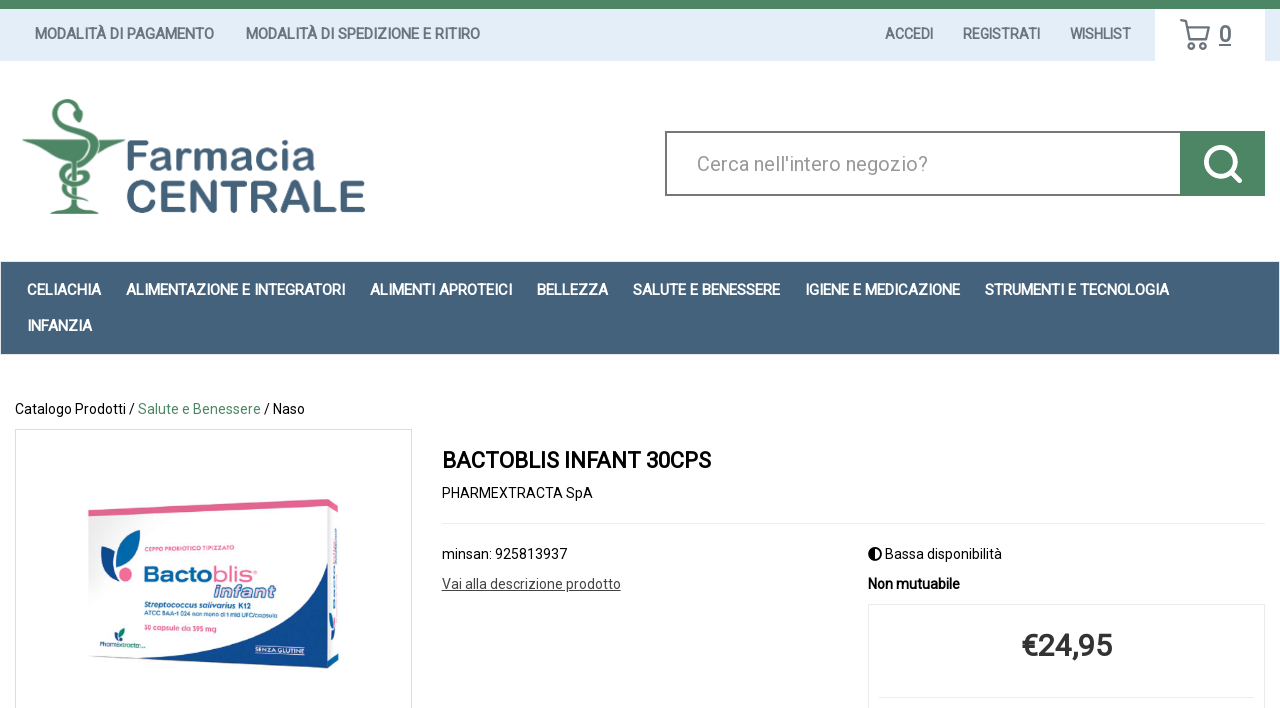

--- FILE ---
content_type: text/html; charset=utf-8
request_url: https://www.google.com/recaptcha/api2/anchor?ar=1&k=6LdF2X0kAAAAAMkwk0H9wt3zIJEG9v591iVwryY7&co=aHR0cHM6Ly9jZW50cmFsZWNhbnR1LmZ1bGNyaS5pdDo0NDM.&hl=en&v=PoyoqOPhxBO7pBk68S4YbpHZ&size=invisible&anchor-ms=20000&execute-ms=30000&cb=czaq3l1ccmgb
body_size: 48753
content:
<!DOCTYPE HTML><html dir="ltr" lang="en"><head><meta http-equiv="Content-Type" content="text/html; charset=UTF-8">
<meta http-equiv="X-UA-Compatible" content="IE=edge">
<title>reCAPTCHA</title>
<style type="text/css">
/* cyrillic-ext */
@font-face {
  font-family: 'Roboto';
  font-style: normal;
  font-weight: 400;
  font-stretch: 100%;
  src: url(//fonts.gstatic.com/s/roboto/v48/KFO7CnqEu92Fr1ME7kSn66aGLdTylUAMa3GUBHMdazTgWw.woff2) format('woff2');
  unicode-range: U+0460-052F, U+1C80-1C8A, U+20B4, U+2DE0-2DFF, U+A640-A69F, U+FE2E-FE2F;
}
/* cyrillic */
@font-face {
  font-family: 'Roboto';
  font-style: normal;
  font-weight: 400;
  font-stretch: 100%;
  src: url(//fonts.gstatic.com/s/roboto/v48/KFO7CnqEu92Fr1ME7kSn66aGLdTylUAMa3iUBHMdazTgWw.woff2) format('woff2');
  unicode-range: U+0301, U+0400-045F, U+0490-0491, U+04B0-04B1, U+2116;
}
/* greek-ext */
@font-face {
  font-family: 'Roboto';
  font-style: normal;
  font-weight: 400;
  font-stretch: 100%;
  src: url(//fonts.gstatic.com/s/roboto/v48/KFO7CnqEu92Fr1ME7kSn66aGLdTylUAMa3CUBHMdazTgWw.woff2) format('woff2');
  unicode-range: U+1F00-1FFF;
}
/* greek */
@font-face {
  font-family: 'Roboto';
  font-style: normal;
  font-weight: 400;
  font-stretch: 100%;
  src: url(//fonts.gstatic.com/s/roboto/v48/KFO7CnqEu92Fr1ME7kSn66aGLdTylUAMa3-UBHMdazTgWw.woff2) format('woff2');
  unicode-range: U+0370-0377, U+037A-037F, U+0384-038A, U+038C, U+038E-03A1, U+03A3-03FF;
}
/* math */
@font-face {
  font-family: 'Roboto';
  font-style: normal;
  font-weight: 400;
  font-stretch: 100%;
  src: url(//fonts.gstatic.com/s/roboto/v48/KFO7CnqEu92Fr1ME7kSn66aGLdTylUAMawCUBHMdazTgWw.woff2) format('woff2');
  unicode-range: U+0302-0303, U+0305, U+0307-0308, U+0310, U+0312, U+0315, U+031A, U+0326-0327, U+032C, U+032F-0330, U+0332-0333, U+0338, U+033A, U+0346, U+034D, U+0391-03A1, U+03A3-03A9, U+03B1-03C9, U+03D1, U+03D5-03D6, U+03F0-03F1, U+03F4-03F5, U+2016-2017, U+2034-2038, U+203C, U+2040, U+2043, U+2047, U+2050, U+2057, U+205F, U+2070-2071, U+2074-208E, U+2090-209C, U+20D0-20DC, U+20E1, U+20E5-20EF, U+2100-2112, U+2114-2115, U+2117-2121, U+2123-214F, U+2190, U+2192, U+2194-21AE, U+21B0-21E5, U+21F1-21F2, U+21F4-2211, U+2213-2214, U+2216-22FF, U+2308-230B, U+2310, U+2319, U+231C-2321, U+2336-237A, U+237C, U+2395, U+239B-23B7, U+23D0, U+23DC-23E1, U+2474-2475, U+25AF, U+25B3, U+25B7, U+25BD, U+25C1, U+25CA, U+25CC, U+25FB, U+266D-266F, U+27C0-27FF, U+2900-2AFF, U+2B0E-2B11, U+2B30-2B4C, U+2BFE, U+3030, U+FF5B, U+FF5D, U+1D400-1D7FF, U+1EE00-1EEFF;
}
/* symbols */
@font-face {
  font-family: 'Roboto';
  font-style: normal;
  font-weight: 400;
  font-stretch: 100%;
  src: url(//fonts.gstatic.com/s/roboto/v48/KFO7CnqEu92Fr1ME7kSn66aGLdTylUAMaxKUBHMdazTgWw.woff2) format('woff2');
  unicode-range: U+0001-000C, U+000E-001F, U+007F-009F, U+20DD-20E0, U+20E2-20E4, U+2150-218F, U+2190, U+2192, U+2194-2199, U+21AF, U+21E6-21F0, U+21F3, U+2218-2219, U+2299, U+22C4-22C6, U+2300-243F, U+2440-244A, U+2460-24FF, U+25A0-27BF, U+2800-28FF, U+2921-2922, U+2981, U+29BF, U+29EB, U+2B00-2BFF, U+4DC0-4DFF, U+FFF9-FFFB, U+10140-1018E, U+10190-1019C, U+101A0, U+101D0-101FD, U+102E0-102FB, U+10E60-10E7E, U+1D2C0-1D2D3, U+1D2E0-1D37F, U+1F000-1F0FF, U+1F100-1F1AD, U+1F1E6-1F1FF, U+1F30D-1F30F, U+1F315, U+1F31C, U+1F31E, U+1F320-1F32C, U+1F336, U+1F378, U+1F37D, U+1F382, U+1F393-1F39F, U+1F3A7-1F3A8, U+1F3AC-1F3AF, U+1F3C2, U+1F3C4-1F3C6, U+1F3CA-1F3CE, U+1F3D4-1F3E0, U+1F3ED, U+1F3F1-1F3F3, U+1F3F5-1F3F7, U+1F408, U+1F415, U+1F41F, U+1F426, U+1F43F, U+1F441-1F442, U+1F444, U+1F446-1F449, U+1F44C-1F44E, U+1F453, U+1F46A, U+1F47D, U+1F4A3, U+1F4B0, U+1F4B3, U+1F4B9, U+1F4BB, U+1F4BF, U+1F4C8-1F4CB, U+1F4D6, U+1F4DA, U+1F4DF, U+1F4E3-1F4E6, U+1F4EA-1F4ED, U+1F4F7, U+1F4F9-1F4FB, U+1F4FD-1F4FE, U+1F503, U+1F507-1F50B, U+1F50D, U+1F512-1F513, U+1F53E-1F54A, U+1F54F-1F5FA, U+1F610, U+1F650-1F67F, U+1F687, U+1F68D, U+1F691, U+1F694, U+1F698, U+1F6AD, U+1F6B2, U+1F6B9-1F6BA, U+1F6BC, U+1F6C6-1F6CF, U+1F6D3-1F6D7, U+1F6E0-1F6EA, U+1F6F0-1F6F3, U+1F6F7-1F6FC, U+1F700-1F7FF, U+1F800-1F80B, U+1F810-1F847, U+1F850-1F859, U+1F860-1F887, U+1F890-1F8AD, U+1F8B0-1F8BB, U+1F8C0-1F8C1, U+1F900-1F90B, U+1F93B, U+1F946, U+1F984, U+1F996, U+1F9E9, U+1FA00-1FA6F, U+1FA70-1FA7C, U+1FA80-1FA89, U+1FA8F-1FAC6, U+1FACE-1FADC, U+1FADF-1FAE9, U+1FAF0-1FAF8, U+1FB00-1FBFF;
}
/* vietnamese */
@font-face {
  font-family: 'Roboto';
  font-style: normal;
  font-weight: 400;
  font-stretch: 100%;
  src: url(//fonts.gstatic.com/s/roboto/v48/KFO7CnqEu92Fr1ME7kSn66aGLdTylUAMa3OUBHMdazTgWw.woff2) format('woff2');
  unicode-range: U+0102-0103, U+0110-0111, U+0128-0129, U+0168-0169, U+01A0-01A1, U+01AF-01B0, U+0300-0301, U+0303-0304, U+0308-0309, U+0323, U+0329, U+1EA0-1EF9, U+20AB;
}
/* latin-ext */
@font-face {
  font-family: 'Roboto';
  font-style: normal;
  font-weight: 400;
  font-stretch: 100%;
  src: url(//fonts.gstatic.com/s/roboto/v48/KFO7CnqEu92Fr1ME7kSn66aGLdTylUAMa3KUBHMdazTgWw.woff2) format('woff2');
  unicode-range: U+0100-02BA, U+02BD-02C5, U+02C7-02CC, U+02CE-02D7, U+02DD-02FF, U+0304, U+0308, U+0329, U+1D00-1DBF, U+1E00-1E9F, U+1EF2-1EFF, U+2020, U+20A0-20AB, U+20AD-20C0, U+2113, U+2C60-2C7F, U+A720-A7FF;
}
/* latin */
@font-face {
  font-family: 'Roboto';
  font-style: normal;
  font-weight: 400;
  font-stretch: 100%;
  src: url(//fonts.gstatic.com/s/roboto/v48/KFO7CnqEu92Fr1ME7kSn66aGLdTylUAMa3yUBHMdazQ.woff2) format('woff2');
  unicode-range: U+0000-00FF, U+0131, U+0152-0153, U+02BB-02BC, U+02C6, U+02DA, U+02DC, U+0304, U+0308, U+0329, U+2000-206F, U+20AC, U+2122, U+2191, U+2193, U+2212, U+2215, U+FEFF, U+FFFD;
}
/* cyrillic-ext */
@font-face {
  font-family: 'Roboto';
  font-style: normal;
  font-weight: 500;
  font-stretch: 100%;
  src: url(//fonts.gstatic.com/s/roboto/v48/KFO7CnqEu92Fr1ME7kSn66aGLdTylUAMa3GUBHMdazTgWw.woff2) format('woff2');
  unicode-range: U+0460-052F, U+1C80-1C8A, U+20B4, U+2DE0-2DFF, U+A640-A69F, U+FE2E-FE2F;
}
/* cyrillic */
@font-face {
  font-family: 'Roboto';
  font-style: normal;
  font-weight: 500;
  font-stretch: 100%;
  src: url(//fonts.gstatic.com/s/roboto/v48/KFO7CnqEu92Fr1ME7kSn66aGLdTylUAMa3iUBHMdazTgWw.woff2) format('woff2');
  unicode-range: U+0301, U+0400-045F, U+0490-0491, U+04B0-04B1, U+2116;
}
/* greek-ext */
@font-face {
  font-family: 'Roboto';
  font-style: normal;
  font-weight: 500;
  font-stretch: 100%;
  src: url(//fonts.gstatic.com/s/roboto/v48/KFO7CnqEu92Fr1ME7kSn66aGLdTylUAMa3CUBHMdazTgWw.woff2) format('woff2');
  unicode-range: U+1F00-1FFF;
}
/* greek */
@font-face {
  font-family: 'Roboto';
  font-style: normal;
  font-weight: 500;
  font-stretch: 100%;
  src: url(//fonts.gstatic.com/s/roboto/v48/KFO7CnqEu92Fr1ME7kSn66aGLdTylUAMa3-UBHMdazTgWw.woff2) format('woff2');
  unicode-range: U+0370-0377, U+037A-037F, U+0384-038A, U+038C, U+038E-03A1, U+03A3-03FF;
}
/* math */
@font-face {
  font-family: 'Roboto';
  font-style: normal;
  font-weight: 500;
  font-stretch: 100%;
  src: url(//fonts.gstatic.com/s/roboto/v48/KFO7CnqEu92Fr1ME7kSn66aGLdTylUAMawCUBHMdazTgWw.woff2) format('woff2');
  unicode-range: U+0302-0303, U+0305, U+0307-0308, U+0310, U+0312, U+0315, U+031A, U+0326-0327, U+032C, U+032F-0330, U+0332-0333, U+0338, U+033A, U+0346, U+034D, U+0391-03A1, U+03A3-03A9, U+03B1-03C9, U+03D1, U+03D5-03D6, U+03F0-03F1, U+03F4-03F5, U+2016-2017, U+2034-2038, U+203C, U+2040, U+2043, U+2047, U+2050, U+2057, U+205F, U+2070-2071, U+2074-208E, U+2090-209C, U+20D0-20DC, U+20E1, U+20E5-20EF, U+2100-2112, U+2114-2115, U+2117-2121, U+2123-214F, U+2190, U+2192, U+2194-21AE, U+21B0-21E5, U+21F1-21F2, U+21F4-2211, U+2213-2214, U+2216-22FF, U+2308-230B, U+2310, U+2319, U+231C-2321, U+2336-237A, U+237C, U+2395, U+239B-23B7, U+23D0, U+23DC-23E1, U+2474-2475, U+25AF, U+25B3, U+25B7, U+25BD, U+25C1, U+25CA, U+25CC, U+25FB, U+266D-266F, U+27C0-27FF, U+2900-2AFF, U+2B0E-2B11, U+2B30-2B4C, U+2BFE, U+3030, U+FF5B, U+FF5D, U+1D400-1D7FF, U+1EE00-1EEFF;
}
/* symbols */
@font-face {
  font-family: 'Roboto';
  font-style: normal;
  font-weight: 500;
  font-stretch: 100%;
  src: url(//fonts.gstatic.com/s/roboto/v48/KFO7CnqEu92Fr1ME7kSn66aGLdTylUAMaxKUBHMdazTgWw.woff2) format('woff2');
  unicode-range: U+0001-000C, U+000E-001F, U+007F-009F, U+20DD-20E0, U+20E2-20E4, U+2150-218F, U+2190, U+2192, U+2194-2199, U+21AF, U+21E6-21F0, U+21F3, U+2218-2219, U+2299, U+22C4-22C6, U+2300-243F, U+2440-244A, U+2460-24FF, U+25A0-27BF, U+2800-28FF, U+2921-2922, U+2981, U+29BF, U+29EB, U+2B00-2BFF, U+4DC0-4DFF, U+FFF9-FFFB, U+10140-1018E, U+10190-1019C, U+101A0, U+101D0-101FD, U+102E0-102FB, U+10E60-10E7E, U+1D2C0-1D2D3, U+1D2E0-1D37F, U+1F000-1F0FF, U+1F100-1F1AD, U+1F1E6-1F1FF, U+1F30D-1F30F, U+1F315, U+1F31C, U+1F31E, U+1F320-1F32C, U+1F336, U+1F378, U+1F37D, U+1F382, U+1F393-1F39F, U+1F3A7-1F3A8, U+1F3AC-1F3AF, U+1F3C2, U+1F3C4-1F3C6, U+1F3CA-1F3CE, U+1F3D4-1F3E0, U+1F3ED, U+1F3F1-1F3F3, U+1F3F5-1F3F7, U+1F408, U+1F415, U+1F41F, U+1F426, U+1F43F, U+1F441-1F442, U+1F444, U+1F446-1F449, U+1F44C-1F44E, U+1F453, U+1F46A, U+1F47D, U+1F4A3, U+1F4B0, U+1F4B3, U+1F4B9, U+1F4BB, U+1F4BF, U+1F4C8-1F4CB, U+1F4D6, U+1F4DA, U+1F4DF, U+1F4E3-1F4E6, U+1F4EA-1F4ED, U+1F4F7, U+1F4F9-1F4FB, U+1F4FD-1F4FE, U+1F503, U+1F507-1F50B, U+1F50D, U+1F512-1F513, U+1F53E-1F54A, U+1F54F-1F5FA, U+1F610, U+1F650-1F67F, U+1F687, U+1F68D, U+1F691, U+1F694, U+1F698, U+1F6AD, U+1F6B2, U+1F6B9-1F6BA, U+1F6BC, U+1F6C6-1F6CF, U+1F6D3-1F6D7, U+1F6E0-1F6EA, U+1F6F0-1F6F3, U+1F6F7-1F6FC, U+1F700-1F7FF, U+1F800-1F80B, U+1F810-1F847, U+1F850-1F859, U+1F860-1F887, U+1F890-1F8AD, U+1F8B0-1F8BB, U+1F8C0-1F8C1, U+1F900-1F90B, U+1F93B, U+1F946, U+1F984, U+1F996, U+1F9E9, U+1FA00-1FA6F, U+1FA70-1FA7C, U+1FA80-1FA89, U+1FA8F-1FAC6, U+1FACE-1FADC, U+1FADF-1FAE9, U+1FAF0-1FAF8, U+1FB00-1FBFF;
}
/* vietnamese */
@font-face {
  font-family: 'Roboto';
  font-style: normal;
  font-weight: 500;
  font-stretch: 100%;
  src: url(//fonts.gstatic.com/s/roboto/v48/KFO7CnqEu92Fr1ME7kSn66aGLdTylUAMa3OUBHMdazTgWw.woff2) format('woff2');
  unicode-range: U+0102-0103, U+0110-0111, U+0128-0129, U+0168-0169, U+01A0-01A1, U+01AF-01B0, U+0300-0301, U+0303-0304, U+0308-0309, U+0323, U+0329, U+1EA0-1EF9, U+20AB;
}
/* latin-ext */
@font-face {
  font-family: 'Roboto';
  font-style: normal;
  font-weight: 500;
  font-stretch: 100%;
  src: url(//fonts.gstatic.com/s/roboto/v48/KFO7CnqEu92Fr1ME7kSn66aGLdTylUAMa3KUBHMdazTgWw.woff2) format('woff2');
  unicode-range: U+0100-02BA, U+02BD-02C5, U+02C7-02CC, U+02CE-02D7, U+02DD-02FF, U+0304, U+0308, U+0329, U+1D00-1DBF, U+1E00-1E9F, U+1EF2-1EFF, U+2020, U+20A0-20AB, U+20AD-20C0, U+2113, U+2C60-2C7F, U+A720-A7FF;
}
/* latin */
@font-face {
  font-family: 'Roboto';
  font-style: normal;
  font-weight: 500;
  font-stretch: 100%;
  src: url(//fonts.gstatic.com/s/roboto/v48/KFO7CnqEu92Fr1ME7kSn66aGLdTylUAMa3yUBHMdazQ.woff2) format('woff2');
  unicode-range: U+0000-00FF, U+0131, U+0152-0153, U+02BB-02BC, U+02C6, U+02DA, U+02DC, U+0304, U+0308, U+0329, U+2000-206F, U+20AC, U+2122, U+2191, U+2193, U+2212, U+2215, U+FEFF, U+FFFD;
}
/* cyrillic-ext */
@font-face {
  font-family: 'Roboto';
  font-style: normal;
  font-weight: 900;
  font-stretch: 100%;
  src: url(//fonts.gstatic.com/s/roboto/v48/KFO7CnqEu92Fr1ME7kSn66aGLdTylUAMa3GUBHMdazTgWw.woff2) format('woff2');
  unicode-range: U+0460-052F, U+1C80-1C8A, U+20B4, U+2DE0-2DFF, U+A640-A69F, U+FE2E-FE2F;
}
/* cyrillic */
@font-face {
  font-family: 'Roboto';
  font-style: normal;
  font-weight: 900;
  font-stretch: 100%;
  src: url(//fonts.gstatic.com/s/roboto/v48/KFO7CnqEu92Fr1ME7kSn66aGLdTylUAMa3iUBHMdazTgWw.woff2) format('woff2');
  unicode-range: U+0301, U+0400-045F, U+0490-0491, U+04B0-04B1, U+2116;
}
/* greek-ext */
@font-face {
  font-family: 'Roboto';
  font-style: normal;
  font-weight: 900;
  font-stretch: 100%;
  src: url(//fonts.gstatic.com/s/roboto/v48/KFO7CnqEu92Fr1ME7kSn66aGLdTylUAMa3CUBHMdazTgWw.woff2) format('woff2');
  unicode-range: U+1F00-1FFF;
}
/* greek */
@font-face {
  font-family: 'Roboto';
  font-style: normal;
  font-weight: 900;
  font-stretch: 100%;
  src: url(//fonts.gstatic.com/s/roboto/v48/KFO7CnqEu92Fr1ME7kSn66aGLdTylUAMa3-UBHMdazTgWw.woff2) format('woff2');
  unicode-range: U+0370-0377, U+037A-037F, U+0384-038A, U+038C, U+038E-03A1, U+03A3-03FF;
}
/* math */
@font-face {
  font-family: 'Roboto';
  font-style: normal;
  font-weight: 900;
  font-stretch: 100%;
  src: url(//fonts.gstatic.com/s/roboto/v48/KFO7CnqEu92Fr1ME7kSn66aGLdTylUAMawCUBHMdazTgWw.woff2) format('woff2');
  unicode-range: U+0302-0303, U+0305, U+0307-0308, U+0310, U+0312, U+0315, U+031A, U+0326-0327, U+032C, U+032F-0330, U+0332-0333, U+0338, U+033A, U+0346, U+034D, U+0391-03A1, U+03A3-03A9, U+03B1-03C9, U+03D1, U+03D5-03D6, U+03F0-03F1, U+03F4-03F5, U+2016-2017, U+2034-2038, U+203C, U+2040, U+2043, U+2047, U+2050, U+2057, U+205F, U+2070-2071, U+2074-208E, U+2090-209C, U+20D0-20DC, U+20E1, U+20E5-20EF, U+2100-2112, U+2114-2115, U+2117-2121, U+2123-214F, U+2190, U+2192, U+2194-21AE, U+21B0-21E5, U+21F1-21F2, U+21F4-2211, U+2213-2214, U+2216-22FF, U+2308-230B, U+2310, U+2319, U+231C-2321, U+2336-237A, U+237C, U+2395, U+239B-23B7, U+23D0, U+23DC-23E1, U+2474-2475, U+25AF, U+25B3, U+25B7, U+25BD, U+25C1, U+25CA, U+25CC, U+25FB, U+266D-266F, U+27C0-27FF, U+2900-2AFF, U+2B0E-2B11, U+2B30-2B4C, U+2BFE, U+3030, U+FF5B, U+FF5D, U+1D400-1D7FF, U+1EE00-1EEFF;
}
/* symbols */
@font-face {
  font-family: 'Roboto';
  font-style: normal;
  font-weight: 900;
  font-stretch: 100%;
  src: url(//fonts.gstatic.com/s/roboto/v48/KFO7CnqEu92Fr1ME7kSn66aGLdTylUAMaxKUBHMdazTgWw.woff2) format('woff2');
  unicode-range: U+0001-000C, U+000E-001F, U+007F-009F, U+20DD-20E0, U+20E2-20E4, U+2150-218F, U+2190, U+2192, U+2194-2199, U+21AF, U+21E6-21F0, U+21F3, U+2218-2219, U+2299, U+22C4-22C6, U+2300-243F, U+2440-244A, U+2460-24FF, U+25A0-27BF, U+2800-28FF, U+2921-2922, U+2981, U+29BF, U+29EB, U+2B00-2BFF, U+4DC0-4DFF, U+FFF9-FFFB, U+10140-1018E, U+10190-1019C, U+101A0, U+101D0-101FD, U+102E0-102FB, U+10E60-10E7E, U+1D2C0-1D2D3, U+1D2E0-1D37F, U+1F000-1F0FF, U+1F100-1F1AD, U+1F1E6-1F1FF, U+1F30D-1F30F, U+1F315, U+1F31C, U+1F31E, U+1F320-1F32C, U+1F336, U+1F378, U+1F37D, U+1F382, U+1F393-1F39F, U+1F3A7-1F3A8, U+1F3AC-1F3AF, U+1F3C2, U+1F3C4-1F3C6, U+1F3CA-1F3CE, U+1F3D4-1F3E0, U+1F3ED, U+1F3F1-1F3F3, U+1F3F5-1F3F7, U+1F408, U+1F415, U+1F41F, U+1F426, U+1F43F, U+1F441-1F442, U+1F444, U+1F446-1F449, U+1F44C-1F44E, U+1F453, U+1F46A, U+1F47D, U+1F4A3, U+1F4B0, U+1F4B3, U+1F4B9, U+1F4BB, U+1F4BF, U+1F4C8-1F4CB, U+1F4D6, U+1F4DA, U+1F4DF, U+1F4E3-1F4E6, U+1F4EA-1F4ED, U+1F4F7, U+1F4F9-1F4FB, U+1F4FD-1F4FE, U+1F503, U+1F507-1F50B, U+1F50D, U+1F512-1F513, U+1F53E-1F54A, U+1F54F-1F5FA, U+1F610, U+1F650-1F67F, U+1F687, U+1F68D, U+1F691, U+1F694, U+1F698, U+1F6AD, U+1F6B2, U+1F6B9-1F6BA, U+1F6BC, U+1F6C6-1F6CF, U+1F6D3-1F6D7, U+1F6E0-1F6EA, U+1F6F0-1F6F3, U+1F6F7-1F6FC, U+1F700-1F7FF, U+1F800-1F80B, U+1F810-1F847, U+1F850-1F859, U+1F860-1F887, U+1F890-1F8AD, U+1F8B0-1F8BB, U+1F8C0-1F8C1, U+1F900-1F90B, U+1F93B, U+1F946, U+1F984, U+1F996, U+1F9E9, U+1FA00-1FA6F, U+1FA70-1FA7C, U+1FA80-1FA89, U+1FA8F-1FAC6, U+1FACE-1FADC, U+1FADF-1FAE9, U+1FAF0-1FAF8, U+1FB00-1FBFF;
}
/* vietnamese */
@font-face {
  font-family: 'Roboto';
  font-style: normal;
  font-weight: 900;
  font-stretch: 100%;
  src: url(//fonts.gstatic.com/s/roboto/v48/KFO7CnqEu92Fr1ME7kSn66aGLdTylUAMa3OUBHMdazTgWw.woff2) format('woff2');
  unicode-range: U+0102-0103, U+0110-0111, U+0128-0129, U+0168-0169, U+01A0-01A1, U+01AF-01B0, U+0300-0301, U+0303-0304, U+0308-0309, U+0323, U+0329, U+1EA0-1EF9, U+20AB;
}
/* latin-ext */
@font-face {
  font-family: 'Roboto';
  font-style: normal;
  font-weight: 900;
  font-stretch: 100%;
  src: url(//fonts.gstatic.com/s/roboto/v48/KFO7CnqEu92Fr1ME7kSn66aGLdTylUAMa3KUBHMdazTgWw.woff2) format('woff2');
  unicode-range: U+0100-02BA, U+02BD-02C5, U+02C7-02CC, U+02CE-02D7, U+02DD-02FF, U+0304, U+0308, U+0329, U+1D00-1DBF, U+1E00-1E9F, U+1EF2-1EFF, U+2020, U+20A0-20AB, U+20AD-20C0, U+2113, U+2C60-2C7F, U+A720-A7FF;
}
/* latin */
@font-face {
  font-family: 'Roboto';
  font-style: normal;
  font-weight: 900;
  font-stretch: 100%;
  src: url(//fonts.gstatic.com/s/roboto/v48/KFO7CnqEu92Fr1ME7kSn66aGLdTylUAMa3yUBHMdazQ.woff2) format('woff2');
  unicode-range: U+0000-00FF, U+0131, U+0152-0153, U+02BB-02BC, U+02C6, U+02DA, U+02DC, U+0304, U+0308, U+0329, U+2000-206F, U+20AC, U+2122, U+2191, U+2193, U+2212, U+2215, U+FEFF, U+FFFD;
}

</style>
<link rel="stylesheet" type="text/css" href="https://www.gstatic.com/recaptcha/releases/PoyoqOPhxBO7pBk68S4YbpHZ/styles__ltr.css">
<script nonce="yZWJ2jd16jGX3ZLU7PfkoA" type="text/javascript">window['__recaptcha_api'] = 'https://www.google.com/recaptcha/api2/';</script>
<script type="text/javascript" src="https://www.gstatic.com/recaptcha/releases/PoyoqOPhxBO7pBk68S4YbpHZ/recaptcha__en.js" nonce="yZWJ2jd16jGX3ZLU7PfkoA">
      
    </script></head>
<body><div id="rc-anchor-alert" class="rc-anchor-alert"></div>
<input type="hidden" id="recaptcha-token" value="[base64]">
<script type="text/javascript" nonce="yZWJ2jd16jGX3ZLU7PfkoA">
      recaptcha.anchor.Main.init("[\x22ainput\x22,[\x22bgdata\x22,\x22\x22,\[base64]/[base64]/[base64]/[base64]/[base64]/UltsKytdPUU6KEU8MjA0OD9SW2wrK109RT4+NnwxOTI6KChFJjY0NTEyKT09NTUyOTYmJk0rMTxjLmxlbmd0aCYmKGMuY2hhckNvZGVBdChNKzEpJjY0NTEyKT09NTYzMjA/[base64]/[base64]/[base64]/[base64]/[base64]/[base64]/[base64]\x22,\[base64]\\u003d\\u003d\x22,\x22LjrDnsOiw7QHwoTDhlsCNW46FcOKwpYbV8Kyw789RkPCtMKlblbDhcOOw7JJw5vDusKrw6pcWyg2w6fChyVBw4VZSTk3w7PDgsKTw4/[base64]/ClcOtwr/Cr2w/wr9ewrXCkcOJK8KfU8OLdF5VOywjcsKEwpwnw44bancOUMOEFW8QLSDDiSdzacOCNB4FFsK2IVPCj27CinERw5Zvw7fCt8O9w7lLwoXDszMkEgNpwpnCucOuw6LClVPDly/DncOUwrdLw4LCsBxFwpfCmB/[base64]/SXvDssKtw6PDmwfCicKSw5vCnm7DusK0wqMxXVFvHF4gwo/Dq8OnXBjDpAEgbsOyw79ew5cOw7dTPXfCl8OxJ0DCvMKxM8Ozw6bDjzd8w6/Cnml7wrZVwqvDnwfDi8OcwpVUKMKiwp/DvcOkw6bCqMKxwqN1IxXDhDJIe8OIwrbCp8Kow5PDiMKaw7jCgcKxM8OKTnHCrMO0woQNFVZKHMORMFPCosKAwoLCj8Okb8KzwpbDtHHDgMKqwr3DgEdGw77CmMKrA8OqKMOGZ1BuGMKObSN/EwzCoWV/[base64]/[base64]/Cui19w5pdUQhnR0DCpMOUfh0PwphKw4MNYBJ4SG5tw6XDgMKMwptBw5YZEEApRMKIHjtJNcKDwrPCrcKRasOsLsOIw7rCksKTCsO9BsKIw4cdwp8FwoDCocKuw7k6wpNMw6bDt8KlcMKfWcKXcjfDicOPwrEIN3/Ch8OAMljDjQHDj03CiXw/QQfCsVTDj2xNBGNfcsOoNcOow41wHEXCgDtEDMOtKmZswpMvw57DgsK4AMKVwprCl8Kqw6BSw6heC8OENVfDoMOaecKnw6zDtyHCvcONwpUEKMOaOBDCqMOMDmhOI8Kyw5fCujHDksOiOmsKwqLDjnDCncOtwqTDi8ObRjbCmcO2w6/CoFvCkmQuw5zCqsKRwqo0w7gVwrHCsMKtwrPDo1LDssKdwqvDul5Cwp5Jw5Eww4nDn8KhW8Kjw7p3JMOee8OvYQ7Cg8KUwok7w7jCjiTCmTQ4eivCkRxXwoPDjggZMyjCmQ3ChMOORMOOwqcUZy/DksKoMTQ0w4TCvsKkw4LCocKrI8ODwp5ZE07CtsOUZXo9w6vCtGHCisK/w5DDqGLDkk3Dh8KuUEVdNcKXw48PBkzDq8KSwrMiP0fCsMKwSsKvARgRIcKwaCQ+OcK+L8KoN1dYR8OAw73CtsK1CcKiTSBBw77CmRgEw4LChQLDjcKBw5IYLVrCrMKHGcKeCcKOaMOMHXFHwo4ww4vChH7Cm8ONEXjCssKpwoDDgMOtccKGAgoQPsKAw7TDlg0/[base64]/wpI8w6DCth5twpwgw7k+wqAxYgvCmwB5w5o4VcOsbMOqVsKNw4VEHcKuT8KDw7zCocO/Z8K4w63CmjA5XDbCgE/[base64]/[base64]/DicKcbjtaw53DsMOBKxQMVsOgawrDpScKw67DhUdSesOLwp1SFmrDtXt0w7HDr8OKwpcZwq9KwqrDnsO1wqFOEUzCuAB7woNrw4HCosOkeMKvw4XCgsK2FE1Vw6kOIcKIPjrDvUJ3UE/Ck8KKU2XDl8Kaw6bDkh8AwrLCrcOvwoIcw63CvMO6w53CqsKtGsK0OGRWTMKowoIzR1TCmMOHwpPCl2XDncOQw5DChsKiZGVMbT3CtRrCv8OePyrDpGPDkTLDiMKSwql6wqwrw7/CicK5wpzCjsKPV07DlcOXw793AQg3wqIqGMOWKsKtCMKHwoxMwpvCgsOaw7BxdMKkwoPDjTJ5wrXDsMORWcKtwocZbMOZQ8KCBsOoTcOaw5/CsnLDiMKjOMK/eRjDsC/DmUoNwqVnw4bDvFDCi2nDocOKW8KudxXDtsKkPsKEUMKPLQbCvMOZwoDDkGF0OMO5E8KCw4DDvzzDm8OkwpzCj8KBTcKQw4vCp8OnwrHDshEDP8KlbcOVJQYJYcOpQSrCjy/Di8KbI8ONSsKqwrvCjcKiITLCi8K+wqzDiBNvw5vCiGQ9ZMO1WANhwpHDvwrDosKPw4LCqsO4w7M9KMOEwrvCpMKoDMO9wro7wofDpcOKwoHCgsKhITYiwrJMTnXDvHzDrGvDiBDCqk7DucOwdhIHw57ClHXDhH4GaQHCt8OdDMOvwo/CiMK8IsO9w7PDvsK1w7hCclESUlI+YRE3w4XDvcKCwrLCtkgaQAI3w5fCgwJEdcO4W24/SMOCC3gddX/Cq8OPwq8RM1DDtErDuHPCpMOyUcO0w4cVJMKYw4rDhnDDkDvCniPDpMOMC0U8w4FgwoHCvkHDkhoYw4dpDDJnUcKTKsOww5LCv8K4ZVvDtcOrTsO3wrZVe8Kvw4B3w7HDqTReYMOjIlJbTcO2w5Btw5fChnrCinh9cEnDk8KWwrU/wqnChHHCoMKswrdyw6FJIzPDsXxuwpHCncKIE8Kvw4d0w4lJccOyenUyw6vCnRzDjcOvw4crCmcqY2fCm3nCqwk9wpjDqSbCocOIanLCgcKQcWTCosKuC0Zjw73Do8KRwoPDjsO+Bn0fScKLw6B9M3FSwrEtKMKzUMKiw4ReZMK2ajE4RcO1HMKsw5nCmMO/w6kxQMK8DTvCpMOHLTzClsKewrrDsVfCnMOEclAdGsKzw6DCtiVNw7LCpMKZSMO+w4NdFcKNVG/CpMOwwrzCpSLCvScxwpgpXFBWwofCmAxqwpt7w77CpcKDw6bDscOmGkM5wpYzwr1fAcKBQ07CgyzCsC5ow4rClMKEKsKmP3RmwotpwqjCp1E5RxslYwtAw4XCisKsJcOswoLCuMKuDAMDAzBvFlDDoS/Dj8KeRF3CtMK6M8K4asK6w4FAw7FJwqnChh1LGsOrwpcxSMOmw5bClcOSM8OpAg3DqsKzdBHCnMOEQcOSw5PDjF/Cm8O9w57DlxrCuA/Cpl7DhBQqwqgkw4Q9U8OZwp4rHCBAwrrCjALDgMOFQ8KSEHHDq8Kfw7LDpXwbwos6YsOsw7Izw4RcIMKwQ8KmwptJE1wEI8OEwoNFUMK8w6zCqsOAFMKYFcOUwq7CuW0oDy0Jw5x6XVbDgQbDu21XwrHDtEJOJ8KHw5/DkMOVwqV5w4PDmnlfFsKqbMKTwrhvw4vDvMOBwpDCi8K5w6LClcKMYm3Ctzt5b8OFPl5gMMO0EcKYwp3DrsOwRiLCsFfDvQzChxNKwoB4w5AbEMOlwrfDrngOB0Vqw68DEgRtwrTCqE80w7AKw71Vw6J6D8OuWW89wr/Ds1jCj8O+wrTCrcOjwqFkDQfCjE8cw6/Cm8O3w4wfwr4+w5XDtD7DgBbCpsO2YMO8wq5IZEVTU8OnOMKaans0TUN3JMOVUMKlD8KPw7lCVRxKwqnDtMOHWcObQsOAwq7DrcKVw7zCvnHDtmcHfsOaX8K6AMOxLsO3H8KGw5MWwp1Iw5HDssOFejpuRcKjwpDCkG3DpEdZFMK/[base64]/MTM4wpHCsGnDkw/DpcOuNRXDuzwvwox9GMK0wo1xw51rbcKPE8OuFEY3MAocw64fw6jDshTDrHMXw7/CmMOhYSM3TMObwpTCqkQ+w6ZIYcOcw7vCs8K5wqDCs0/CrW1leBotRcKeM8KwSsOedMKuwoE9w7pbw5Y0a8Onw6NWIcKAVH1We8ORwpY0wqfCl1ZtSh8SwpIxwp3Ckml2wrXDp8OycAEkO8KzGWjCiBPCjsKMT8OIKkvDr3TCucKXRsKqwq5mwp3CvMKqLlLCrcOeYHpXwo9ZbBzCqnLDtAbDhF/Cm2VJwrUhw7d6w7J5wqgew4DDrsOoYcKVesKkw5rCj8OLwqBRQsKXGwLDhsOfw43Cv8OXw5g3f0TDmWvCr8OhLnxcw6rDrsKzPDPCuXnDsjNjw7DCgMOuThpkFFw/wqgBw6PDrho5w7R+VMKQwo80w78Tw43CkSJuw6F6wpPDvRR7Q8KresOvHUDCllICa8K8wqBTwoDDmS4KwpMJwqAMUMOqw7xgwrTCoMKcwo0XHHnCp3LDtMO5ZXHDr8O2AE/DjMKjwr5TIl0rZFtWw7lNOMKRNCMEFioXIcKPccKTw7Y5RSnDmkw2w4g7wrZbw6vDkVzCgcO/[base64]/[base64]/CqMOePhTDjnHCik8XwovDqsK9BsKrUsKLw419wpjDg8Oxwo8Uw7jCscKvw57ChTDDmWtJQMOTw54XOlbCtMKOw4XCqcK3wqvDg3nDtcOEw4TCkizDvMKqw43CnsKgw6FeNAdvBcO/wqZZwrBZLMKsJxI4f8KLCmbDkcKYf8KIw5TCvj/[base64]/Dq8KyV8KQdsOIw7B5wpRNwofCsMKlTVBnVi3Cq8KPwoV8w4zCohluw7R6LMOEwrXDh8KIFsKowqnDicKEw7ATw5ZRC1F7wq0cIA3CqgzDncO/NG7CgFPDtjlrDcOIwoPDvE06wonCmcKeIFZxw7rDjsODecKTHTTDswfDlj48wpNPQAjCg8OMw7Q2IVbCrwDCo8OmOXjCsMKnLitYN8KZCEJewo/DksO2e0UxwoVUEQBJw4UOK1HDr8KRwqBRC8ONw73DksO4LBfCpsOaw4HDlCbDo8O/w7Ebw581DGvCusKZCsOqez7Ci8K/EErClMOQwoBnaEU+w5ALSEEsQMK5wqkkwoPDrsOLw6dfewXCrVsIwrVQw7Eow4EAw64Iw6zCscO3w5opRMKCCn7DiMKcwohVwqrDmVnDqcOkw6gEPV5Mw4PChsKyw5xSVgZRw6jCqljCsMOrV8Oaw5vCsFF/wplnw6I3w7nCr8Kww5VMbxTDpGjDqkXCucORT8K6wqcuw6DCocO/[base64]/DkMOXwonDmsOLw4nDnjzCknFVw6nCh1RpIMO4wpEcw5LDvjvCksKUBsKFwoHDqsKlJMK/[base64]/[base64]/[base64]/DoMKTw5B0w4lZw6dHUMOLQ8KZw7geIcKfw7vCrMOuw6g2RzYdQSrDkmPCgU3Di2nCkGQKSMOWbcO9PsOaQQBIw7MweSLCkwHCk8ORdsKLw4XCsmpuwrFWBMOzCMKcwoR7CcKAfcKbNzxLw7x1fTpoXcONw5bDryfChQl7w4zDmMKwW8OMw7bDlg/CnMOvfsKjCGAwNMKtDCcJwrBowqMbw4NhwrUww5xLfMOawo0Xw43DtcOtwpQdwrXDlEQ8UcKVWcODBMK/w53CsXkJUMKAFcKGXzTCsG3DsxnDi0VzTXrCtiwTw7fDoUfCplwjRcOVw6DDqMODw5vCgBh4DsO6NTg9w4h+w6jDmS/ClMKgwp8bw6/DlMONWsKgCMK+bsKBUsOIwqoofsKHPjMlPsK2w63CuMOhwpnCrsKQw5HCqsOfBGFMP1PCl8OfIWxVVg0hHxlWw4rDqMKlAw3CqcOvMWfDnntOwoo4w5vCkMKmw6VyX8OlwrEtDRnDk8O5w6pdBTXDh39/[base64]/w4TDksObQAc4wq3DtQNnfQ1tFgPDksKvfcKKYywwdcKtfsKgwqDDl8O5w4/DncKtRFDCgcKOfcKww73DucOkVhrDrkomwovDu8OSWHfDgsOMwo7DskvCtcOYccOOf8O+RcKww6HCr8K5F8OswoYiwo1WHsOGw5xvwo8QWXpgwpZ/[base64]/CqsK7w4MuUsKKFCoXEhXDrHcUwr9RLDvDhAbDhMOIw6MkwqZYwqJ+MMOWw6lsKsO2w60FcANEw7zDlMK3ecOWSQlkwrxkXMOIwqk8ZUw/[base64]/dcOAf8OUw6fCicOqwptlBhZ+dXjDojLDuWHDgcK0w4A7YMOlwp3Dl100Pj/DkB7Dg8KEw53DgCs/[base64]/wo1UL8KMT37DncOaCcOAQ8OGFDTCn8OhwqLCi8OIfF5jw5zDkiNwGRHDgQrDuTJFwrXDjnLCklU1cXHDjUFCwpDChcKAw7/[base64]/c8O2RcK2eTvDvsOIwozCjUZ0A8KLXnEVwpnDjMKIM8K8fsOawqRzwrDClhAawqUTI1fDrkMFw50NO33DrsOdVG0kRHXDsMO8RC/CgyHDuzpRdDd6w73DkFjDhVFzwqzDuREtwogRwr0tIcOTw51iPUvDp8KAw5MkIA4VEMOLw6rDukkgHh7CjTfChsOBw7x1w5/DgxfDtsONVcOjwp/[base64]/[base64]/wqQ9w7MwwrPDiD7CoMK+w6R2w49tw4NBwrRXOMKeOUTCpcO8woHDnsOoOMKNwrrDg24CfsOAV3fDrV1jRcKJCsOMw5R9B117wokpwoTCs8O4am7Ds8KAGMOEB8Oaw7jCmTU1d8KQwqtwNl/Cr33CjCnDq8K9wq9PAnzCnsKewrTDvD5LesOAw5XDmMKeYEfCk8OLwrwZLHVnw4sow7fCg8O+I8OIw7rCs8KCw7E/wq9uwpUNw6rDh8KNbcOKRFTDkcKOYE8/GS7CuTpHNjjCjMKiFMO3wq4jwopqw7Rdw7fCrcKPwoJ0w7LCusKKw599wqvDksOewp0/GMOcLMO/[base64]/[base64]/Cq8O7WcOVwoRsOMKTP3XCvcOBw5PDl0LCujZrw5HCosO4w4oJP35TNcKrAxnCpBHCgFNFwpLDiMOMw6/DvQHDvyVcJkVsSMKUw6kLNcOpw5hyw41+DMKHwrbDqMO/w4s+w5DCky4QFzPCicOGw50bccO7w7jDhMKhw5nCtC1owqtIRhclejAmwpFrwrFHwpBDHsKFCcOlw67DgVxYY8Onw6nDm8OlFkVRw4/[base64]/DtsKBVcKVwrcywrzCm8K3wq1iN8OYwrDCnsKbNcOreAHDssODHkXDu0BhdcKnw4jCmcOea8KIbsOYwrLCjkHDvTbDmRjCvVvChsOxChg2w71yw5PDqsKED1HCoCLCiB8ewrrCr8KIdsOCwpYsw71/[base64]/CogjCrVTCkSTDjcKZw53CncOgaMK0QHvDrVhiw4NRSMO3w6Utw4JTF8OeJQ3DvcK3SMOYw7vDuMKOAEIEIsOgwrHChE9Jwo3Cl23CrMOeHMOSPiPDhULDuwzDqsOId2HDpCAlwotxIxhWYcO4wrl8D8KGwq/CukvCrVDDs8Ovw5zDtDZVw7fDpwU9FcOPwrbDgB/CqA9Rw4zCu3EswqfCn8KsRcOqRMKpw43CpxphMwDDt30bwpxPfh/CvT0Jw6nCqsKDeEMZw59ZwqhawpgQw4wcBcO8esOJwoNUwqMsQUjDuWUDMsK+wofCsS9xw4Izwq/Cj8OTA8KnF8OFBUArwpE0wpfCsMKyf8KXeE52JsOVGxrDolfDkXnCtcKMUMOiw6sXEsOuw5LCh2YWwpTCksOaY8O4wojChgvDiwB0wqEiwoEJwrN4w6s/w7FpFMKlcMOew6LDi8OhfcKbMT/CmwIXRsKwwrTDsMObw5ZUZ8O4HMOcwojDrsOsYUlkw6/Cm3nDlcKCEcOow5LDuhzCqRQobMOdHH9iPcKdwqJCw4AZw5HCu8OwFwBBw4TCvizDuMOgeCBiw5/CsCXCpcOkwrzDs1TCjBkhUWrDhSwSVsKxwqHCrSLDp8O4BT3CtQEQE0pbc8KdQ2HCosOowrJqwowuw7tCJMKBwrjDq8OmwrfDtFjDmWg8IMKZF8ONCF/CusOeeGILNcOoe00PEzzDqsOAwrbDtXPDtsOWw7Qkw6NFwpsswrNmE3DCjMKCGcOFTcOpJ8KTQMKkwqYzw7ZBNR8/VwgUw5fDjV3DrkZBw6PCi8OMdD8pBgjDscK3ARB2E8KRKDfCi8KQAggvwoBwwpfCucOBEU3CoxHCksKawpTCjsO+MQfDkAjDp2XDg8KkPxjDl0YcBk/DqxcKwpbCu8Ozdx7CuA8mwoTDksK1w6HCiMOmYHhuJRAePsOcwo5fNsKpB3hVwqE8w5TCi2/DmMO2wqZfQ2V4wpxhw6R6w6rCjTDClMO8w4AUw6c0w6LDvTBdNkjDiyLCn0BoP08wQMKvwoZLXsOXwrTCscK+FsOkwofCgMOrUzluB23DqcOew6tXSRXDpAEQBSNCOsOLD3PCkcKxwqkWWh4Ydh/DjMO+CMOdTcOQwrvDtcO9XW/Cn3DCgQANwrLCl8KBYWvDohsaTznDhCgswrQ8EcO0WSHDj0DCocKIdmxqMV7CkVs9w4AcJ3giwqwBwpEVbUjDg8OCwrPClFUpa8KVCcKNSMOrCU8REcKdK8KOwqZ/w7bCriVRPRLDjTI/KcKNA2J+IAUXHGhaAhfCu2rDpWvDlCEAwrkQw51mRcKuLlM9MMK3w6XCi8OVw7LDqXtvw4ccQ8K3WcKYfUzDgHRZw6hMDzHDuELCt8Kuw77CmnZaVnjDuxpBWMO9w6ldLRtJUidob39tIF/[base64]/CpzvDj8K/w47CvWE4LsKnw7rClcK1GsOhw7sxw63DmcO1w7fDosOcwqHDncO6FD54QRocwqxnMMOec8KLQyZNWG55w7TDoMO6wrNVwrHDsA8twpolwqLCoQ7Dkg5sw5LDqg/CgcKpSS1bTgHCmcK9NsOTwqg+UMKKwp7Coh/Cu8KCLcOgRxXDogsKwpXCgT3CsSMxYsKywoPDonfCv8OyP8KmVUscQ8OOw4g2GA7CjyTDq1puOsOcMcOPwozCpAjDtsODThPDuDDCpWEwJMKKwqbCgFvCjEnCkA/CjxXDk33CliNvAWXCpMKnA8KrwqbCmcOuFQUTwrfCicO4wqkxXx0SNsK7woZkKcOkw6piw6nCtcK4HmAOwovCkw87w4zDmHJOwosswrtTanPCr8OEw4nCqMKIdiTCpF/CpsOCEMOawrtPWETDjlfDg2gPAsOYwrRvaMK7K1fConfDmCJlw7ZmLhXDhMKPwrNqwqTDjEjDh2RxaSZ9MMKzYhMfw45PLcOAw4NuwrUKCy89wp8Vw5TDnsKbK8Olw6zCqDLDqUs+ZHPDhsKGER9Cw73Csj/Ck8KvwppVSinCmMOPM2HCksOwG3Y5YMK3dsOew5NIR1TDm8O/[base64]/w6PDsQJXWMO+ccKlaMK5LhfDtgjDksO0wqnDmsOpwr/[base64]/ClsKePUp1wqnDs8KbVzxtI2LDtMOewoApw7TDrMKqCnoTwpdFV8Kwd8K5QB3DnyoWw5R5w7fDoMKNHMOmSjE+w5zCgkJkw53DiMO0w4/CoEoNQTbCisOqw6pcCWpuBsKBGCNRw4d/[base64]/DpBvDu8KbwpFyw6lRw4Bdw5owD3jCuQnDqiQOw5vCpQhkKcO6wqUgwqBvKsKvw4LClsKVKMK3wpDCpRjCnBzCjRvDqcK+K2QNwqZpG1EBwqHDtyoeHjXChsKEFMK5PE/[base64]/DosO+wpbDoBJaw7YYMxBvEFx5wrcFd1YsG1sxV1rDlSoew6/DizfDusOpw7nCjCdHAUg9wpXDjXrCo8Kow5lCw7hmw4bDkMKJwr8uVgPDhMKcwo0+wrhIwqXCssK7w7jDr0dyWBBdw7NdFFA+bBzDosKswpdXS09uWE8HwoHCg0zDpUjDri3DogvDvcKwWmsAwpbDryEAwqLCjcKdCGjDp8OrU8OswpV5RsKaw5JnDg/[base64]/w6nClsOTw7rDj3jCsB8VHxoABcO+w7kpRMO+woDCk8KKbsK/CsK5wqw/w53DjFnCs8KvaXU6JgPDs8K1VsKcwqTDu8KsTwzCqwDCoUVuw7XCvsOxw51UwqLCkn7Ds2/DrRBZZVEwKcKKesOxScOvw7swwokpBhHCtkdyw61XJ0fDp8O/wrRFdcK1wqcxegFmwpRNw5QSd8OuRTTDl20KXsOiKCoJQMKOwqo+w7DDosOBCAXChl/DoSvDosOCMT7DmcOrwqHDryLDnMOPwobCrB5ew4TDm8OaIzw5wow5w4IAHz/DgFpZHcOkwqF+wrPDnRJnwq9tYsOTZMK4wqHCk8K9wpbCvlMIwqxNwrnCoMOpwpvDv0rCjcOnCsKJworCugpuGU4aNizClcKNwqUyw4R8wo0VNcKfAMKiwpHDgCXCvRwTw5BwCkfDicOSwqleXEF2P8KlwqoXdcOzT1BFw5wFwoNlQSfDmcO/wp7Cm8K5LA5QwqPDicOfw43CvCnDnlHCvGrDoMOow50Hw4c6w6/[base64]/AgrCh8KvTEp9MsKtwqXCrMKLw5fDnMOgwqnCu8OHw5/[base64]/[base64]/[base64]/CtEYMw5hudV7DlcKtwrDCrMOow47DgsOOdcO8w47CsMKsbMOQw4LDrsKDwp7DpFsXIMO3woDDpcKUw74jCWVdYMOKw4vDqRRow6Ihw5HDs3NVwojDsUTClsKLw5fDkMO9wpzCu8OHU8OuP8KPfMKdw6dPwr0+w7Mlw4nChsKAw48iZcOwY1TCvD/DjDPDn8K1wqLCim7ClcKubGtQfSDCsyzDr8KsBMK+cWbCusK/JkMrQMOjZljCqMKEasOVw7ZyamMdwqXDgsKRwqHDsCtrwpvDjsK3E8KkYcOCeyPDpENYX2DDrnPCrQnDvAkTw6AvZMKQw4ZKUMKTXcKQPsKjwrx0F27DisKew4YLIsOXwoIfworChjVtw4DDvDZBd0tZFRvCjMK3w7RYwrTDhcOLw6FFw5/CsXkTw7pTRMKJYcKtcsK4wr3Dj8KeNDLDlmUXwodswpcWw4FDw49NNMKcw5zCsiRxGMO1PT/DkcKwBCDCqkVlJEXDuHzChk3DisKjw59pw7VMbSvDpAY+wpzCrMKgwr5lRsK8TgDDmBrCnMOdw5kHL8OHw75IS8O1wo3CtsKpw6/DlMOswpx6w6YDdcO3wpUhwpPCjhxGP8Obw4DCsTxewp3CgsOHPi9mw7s+wpTCvcK2w5E/DMKvwqg+wrTDs8ONDsKoRMOCw7ouWjrCiMO3w4lDPBXDhknCkiwPw7zCgGMewqnCh8ODG8KEKj07wojDj8KcJw3Dh8KLOmnDpxTDsi7DiiE3UMOzAMKcAMOxwpR8w6s/wrTDmcKZwoHDuyzCk8O3wrpPw7fDu1TDmXRtbxdmPBHCm8OHwqA7A8K7wqRVwqAFwqwndsKzw6PCtMKyTQpeC8O1wrlFw7rCjCBmEMOlX2/ChsKkF8KvfsOew7Fxw5JGesOeFcKBP8Ozwp/DoMKfw4HCo8OABzfDkcOewpsIwpnDvHFlwqprwrLDohFfwrbCpmR/woXDssKdPzskG8Oxw55vKkjDslTDnMOawrg8wpXDpwPDrcKQwoAoWwcXwrUuw4rCvMKXesKIwonDisK8w5Ucw7bCosOcwqs6OsKgwrYhw4jCjh8nFAk+w7fDv2Arw5rCu8K9IsOjwopYTsO6NsO7wrQlwqLDo8Kmwo7ClxnDrS/Dry/DuinCtsOCcWrDq8Odwp9BfEnDoBvCjWTCiRHDqR49wojCk8KTHWYywqEnw6nDj8OHw5EbKMKhXcKpw4UawqdWWcKnw4fCssOww5kHWsO5QjLCnAvDlsK+dVLCkz5nJsOJwo0sw7HCm8KVGAnCqD8PJsKSbMKUPAEgw5A0A8OOG8OKUcObwot2wrpXZMO/w5ULCgJow41bY8KuwqFAw4Mww7vCp3s1CMOGwqddw78dw6nDt8OEwozCiMKpXcKdc0Ylw71hPsOLw7nCi1fClcKRwqbDusOkElzCmxbDu8KKGcKYNQ1EC2Qbwo3DpMOTw4IUw5B3w7VIw5hdI0ZXGWccw6zCk2pHPcOOwqHCqMOlViTDqMK0e2MCwplqdcO8wp/DicO2w4JWAmMIwpdFe8KyLSbDjMKZwq4sw5HDiMO3PMK6CsORcsOTAMOqw7fDs8OnwqvDsy7Co8OCb8OiwpAbLSrDlwHCicO+w4rCo8Kiw53CjlXCtMOzwqAKFsK9fcKTbnkWw5N9w6oBM3QzVcONG2nCpBHCisOsFQrCjx/CiH1AOMKtwqTCjcO/wpNFw4QVw7xIc8OWFMKwT8Kowq0AWsKZw4UzNSfDhsK1bsKTw7bCv8O4DsORJAXCogNTw6plCgzChHVgPMKgwrjCvHrDvB4hN8O/aDvCiyrCpsK3WMOmwpbChXYzT8KyM8O2wokmwqLDlyrDjBo/w6fDm8KFS8OlBMOfw5Fqw5l6f8OYACAjw5E/LUTDvcKww7N4RMOwwozDv3NBMMOBw6vDo8KBw5TDv0kCesK6JcK/wrESEU8tw50xwqbDpMKzwrMUcwbCmRvDosOdw5JTwp5DwrvCig5gAsK3RDlow5vDo3/Dj8ORw4VtwpbCqMK9ImxSRsKYw57Do8KVDcKDw7RUw4crw7pIOcO0w5/DmcO6w6LCp8OEwowEHcOpDEbCmQtkwqYbw5JEHMOfGyV5Qg3Ci8KOVS5zG21UwpgewpzCihLCsExMwpUQMsOhRMOFwrtpa8OZVEVIwp3ClMKLW8O8wobDhnsHBsKmw4nDmcO4Wi7CpcO/[base64]/DkFckZ8OLw6rChhxvw5vDmsOWGEdqw6fCjMOfFmDCnE9Rw4dodsKCesOHw4zDgkTDv8KHwozCnsKVwoRaYcOIwpzClhYlw4/DlsOFVjTCnxoXEjnCn07DmcKfw7NyJWXDjkjDlcOdwoMEwrPDjlrDqw0EwrPChhzCmsORFwAOIEfCpTzDscKpwrHCi8KZTS3DtkTDnMOYFsOTw63CokNUw4ccZcKQKwkvQsOgw4Z9worDnz4BYMKLLEldw43DlsO/[base64]/Cj34zAAQ/ZkzDusKdwo7CqEFASsOZM8Oow6jDosKAJcOVw4wDI8KSwq4jwoUWwrzDvcK/V8KawrXDpcOsNsKaw4jDl8OTw4bDtVXDvSpqw65vCsKPwoHCu8KcY8Khw6TCv8O8Ijw1w6DDrcObOMKpfsKqwo4mYcOcMMKTw7xRdcK3ej5mwpbClsOcMhpaNsKHwo/DkQdWVBLChMO0GMOOWUgNXVvDosKoHDZDY00TK8K+XH7Dr8OsT8KHOcOewr3CtcOtdDzDshBsw7HDl8OEwrfCj8O5VgXDrFjDucOvwrQkRAHCosOhw6zDn8KxOMKuwoAJGFDCi31pJQzDhcKGP0LDoH/[base64]/Cq8OawonChVtWwos9PTLDig7CtTbDl8OzYkEZw4jDl8Omw4PCu8KcwonCocKvBjTCiMKDw5jDklZawrjCrVXDjsO1P8K7wrzClcK2UyDDtF/CicKHE8KrwrrChTxww4HCvMOjw5AvMcKSOW/[base64]/Ds04oZcKjRzXCtsOeGlB2MGTDpcO+wqbCjE4kb8Ojw6bChxpKLH3DiFXDrn0ew4w0MMKPworCncKVN3wtw4jCinvCiFl0woEEw5PCtGdNRRkawp/DhMK4N8OeIBLCpW/DusK9wrfDp3leacK6bHPDkFnCksOywr0+HDLCvcK7TBodBy/DmsOBwoRIw4zDkMK+w5fCjsOpwoXCiivChhYvHCR7w6DCvsOvV2nDgcOkwrhVwpnDn8KYwpHCjcOxw67CvsOqwqjChsK5O8OKYcKXwpjCmF0hw5LDhTIeacKOEQsgSMOKw7hTwo1Bw4bDv8OKFnV7wr8kRcOWwrNswqDCrnDCi2/[base64]/RTDCrsKwwqjDnMOsUFTCngQdcsKLw6XClxnCh0nCnQPCgMKoGcOCwohZCMOFTiU6K8Olw57CqsKjwphiCHTDsMO3wq7CmDvDuUXCkG85N8OcbsOYwpbDpMOTwp/DsHPDucKcXcO4EUXDo8OGwpBWRT7Dvx7DqMOPQQpqw4tQw6RUw6hFw6/CusOsSMOqw6/Dn8OeVBA8wqokw6AQasOVHXdAwpBXwp/CnsOAZSNHLMOPwrvCrsOHwq7DnhcmH8O3EMKCWhoOWH/CgFEWw6zDjsOqwprChMKAw6bChMKrwp0bwo/DrDIOwoUhGzoSXcK9w6HDgSbCoCTDvzNtw4jCosOJA2zCpSV5W03CsEPCk3gfwotIw6XDhcKtw63DrV3CnsKuw5bCrcK0w7tzLsO4WcObEjFaLXgiacOnw4tzwpZUw5kVw65twrJUw64Qw5/[base64]/[base64]/DukhZOQcyw4nDhH3DtQMMFQJAYMKYwrAaacK2w53DmgIqE8OOwq/CjsKpbcONAcO0wqlET8OCJgwQF8OnwqbDmsKxwr84woYvSS3DpibDq8OTw67DocOVBSdXR3g5N0PDonPCrDrCjxFSwrvDlW/CnhbDg8KTw5U6w4UzajAeNsKPw4vClAxRwqPDv3NcwqTDoEY5w7pVw6xPw5QowoTCiMO5P8OMw4JSRkpBw4bDomDCj8KcTGhvwpPCuRkDTcOcLzsURxJhN8KKwo/CucKXIMKOwp/[base64]/DmXnCrsKNRkd/wrjCpjPCrXrCohFmDMK1G8KoCUXCpMK1wobDrsK0ZjHCnmssGsOrFsKbw5F0wq/[base64]/DoFHDjWfChSvDqGfDlgDCrygkRlkTwrzChwzDpsKBJBw7AibDgcKnZiPDhzfDuDDCuMKzw6jCq8KVMk/DlwgCwoscw74fw7dow79CYcKRJH9aOArCjMO1w6FWw5gMNcKUwpl5w4nCsW3DgsKpKsOcwqPCpsOpCsKOwpvDocKPYMKSNcK7w5LDlsORwoY+w7I8wr7DlU0XwoPChTrDjsKuwrdYw5PCnsOpUnDCpMOwFw3Dp0TCnMKRCgfDl8O3w5/[base64]/Dq8KbVTjCnyE2UVzCs8OZE8KqwrfDkhDCpzsPXcKDw41/w6x+aDE1w7DDv8KWRsOWDsOswol/w6bDt0HDrcKhPS/CpwPCr8Omw6RuOgnDvExFwqw5w5cpKGzDrcOqw5RPAnbDmsKDFTLDgGwlwqfCjBLChEzDuDcLwr3Dnz/CvR1hLF5sw5DCsADCnMKdWyZET8ORInbCpsOjw6vDh3LCrcKzR2Vzw6tNw51/VjPCuAHDg8OTw6IHw7TClR3DtFt9wrHDt1hcM0gnwqwXwrjDlsKxw5Eyw5FsW8OyRSceeSFHZV3CqcOywqY7wqJmw5bDmMO4a8KiNcONETvCrm/DrMOVbgMxNmh7w5JvNm3Dv8KdRMKBwo3Dol/CkMKHwrzDjMKNworDvgHCh8KxSwjDhMKAwqzCtMKCw7XDg8OtZFTCoi/DmcKXw7vCjcOTGMKKw4XDu1sxOR0HBsOJcEMgEMO4AsOxJ0ltwoDCg8Okb8KFXxpjwqzDglNTwqEMDMOvwp/CqU5yw5N/SsOyw6PCr8ONwo/ClcOKLsOccTVLDDHDv8O0w6oMwqhuTH4Aw4fDrGLDvsKpw5HCpMKuwrzDmsKVwp8xScKJfSDCuWLDtsOywqpHRsKMDU3CkinDqMONw6TDpMKCexfDksKMCQXCi2sFeMOLwrHDv8KhwooANWtfc2XChMKpw4ofAcOYN13DtsKlRF/CicO4wqJWbsK3RMOwS8KAJcKxwppqwqbCgS0KwohQw7PDoTZFwp/CvnsuwqvDlWBdAMO2w6tJw5XDmkjDgEYfwrzCgcOEw7HCgsKhwqRXH31Ud2/Cij56ecK7Q3zDpsK7TwZ0ecOrwoodEwkmdMO+w6LDsBzDscORZMKAb8OxNMOhw6xgfHoHUSxoVipUw7rDnXsXUQFKw6pGw643w7jCiAUMRhZ0CVzDhMKZw55yDjMWY8KRwqbDvAXCqsOOMFPCuCZAChFpwo7CmFYew5oxR0nChsO3w4bCnCHCgwfCkgIAw6/DvcKCw5o8w5BBYlDCu8Kcw7PDi8KiGcOFDsKGwqVOw5FpKQXDjcKfwrLChjcxRnbCqcO/[base64]/Cq8K+woTCrFvDpV3DhBgPeh0GZhIUb8Ktwp5KwppECxY+w6LCkgJAw6jCpU9owo8iKUnCiUAuw4nCkcO7w4xDE1zDimXDrMKwS8Kpwq3DoXM+PcKgwqLDrcKuD1wlwonDs8ODTcOTw5zDjCXDiHMXccKnwqfDuMOvfcKEwrFuw4YOKyXCrMKMESR6ODjCrljDjMKrw6/CgMO/w4rCkMOsTMK5w7XDvDzDqRbDgkoywpHDssK/YMKZE8KMP0gcw7kZwqc8Uj/[base64]/w43DvsKQSSZZw4bCn8KQw5oVKMK5w4PCr17Cn8O6w4pPw5XDgMKUw7DCnsOmw63Cg8K9w7NHwo/DgcOPcDs6FMKnw6TDucOGw5JWISMxw7glXm7DojbDgsKJwovCiMKpV8O4V0nDuCgmwpQ2wrdFwq/[base64]/[base64]/CkcOFLMKIVsObw6xWw4nCk8OGw5/DtiIQI8O1wox8wpPDkg8Cw5nDnWDCnMK5woBnwqnDqgfDqj1Xw5lrVsK+w4PClxzDjsK5w6nDh8O/w51OVsKfwqRiDMKnD8O0e8KwwoTCqDc/w58LQ1l6VERmZ27DlsOkKlvDqsOwRMK0wqHCmUDDhcOoXRAhNMODQScnaMOHMWrDogADK8K8w5PCr8K9MVbDr0XDtcOZwprCsMKIfsK2w5DCnQDCvMKVw7BnwoAKIg3DgxQQwrx6wp5TIFprwqHCkMKoNcOpVFHDulwuwoTDpsOOw5zDvmN/[base64]/Cs3pgwp/[base64]/w644wrcEYcOqSDHDmMKpw7ooT8KsIMKiKEXDqcK4ERE4w4pmw4nCnsK+cDfCj8OjG8OrQMKJYsO3SMKdGsObw5fCvRtewolef8O2csKdw7pHw54JWMOdWMKCWsOrCMKuw5I+KS/[base64]/Ci8OmwpXCpsO5w63Crn3CnsOAw4N8Ygpqwpspw54gZh7CqsO2w7UzwrhGN0vDjsK5ccOgcFw0w7NNP33Dg8KFwq/DncKcYW3DjlrCrsOQUsOaOsKrw7HDncKYPXgRwrTDosKVU8KbBGvCvGHCgcOAwrstf2PDnTTCq8Ozw5nDh1khbMKTw64Mw74wwqoMfTkTIw8ow6DDtR0CFsKFwrRaw5tmwq/CocKlw5fCqi8QwpMFwpw6YVZXwoJSwoIrwpPDqRchw6jCqsO+w6J9e8OUA8O3wo0UwqvCixzDq8O0w7fDp8KgwpEMYsOmw4VdfsOcwovDp8KJwplmXcK8wqlTwqzCti/Cr8K+wrBTKMKHe2JBw4PCgcKuIcKUYUZzb8Otw5NleMK+Z8K4w4QLNhkVYsOgQsOJwpFiDsOkdMOqw6x4w7/[base64]\\u003d\x22],null,[\x22conf\x22,null,\x226LdF2X0kAAAAAMkwk0H9wt3zIJEG9v591iVwryY7\x22,0,null,null,null,0,[21,125,63,73,95,87,41,43,42,83,102,105,109,121],[1017145,971],0,null,null,null,null,0,null,0,null,700,1,null,0,\[base64]/76lBhnEnQkZnOKMAhnM8xEZ\x22,0,1,null,null,1,null,0,1,null,null,null,0],\x22https://centralecantu.fulcri.it:443\x22,null,[3,1,1],null,null,null,1,3600,[\x22https://www.google.com/intl/en/policies/privacy/\x22,\x22https://www.google.com/intl/en/policies/terms/\x22],\x22WT8XZ6Lk7P3uYHZGf9p8vZKFtJJf7TtMSVzVstKGMdw\\u003d\x22,1,0,null,1,1769078852182,0,0,[207,20,44,67],null,[251,199,166,141],\x22RC-owmwUdIDYnK74g\x22,null,null,null,null,null,\x220dAFcWeA5x_v_qI9tumR1YlG68gSgkOvk8ZtuZd2VORnosFTHpwPloBHHvu4UrpShdEdV9kt_EFICcM--CtJfRGcyh0OglqZis8g\x22,1769161652129]");
    </script></body></html>